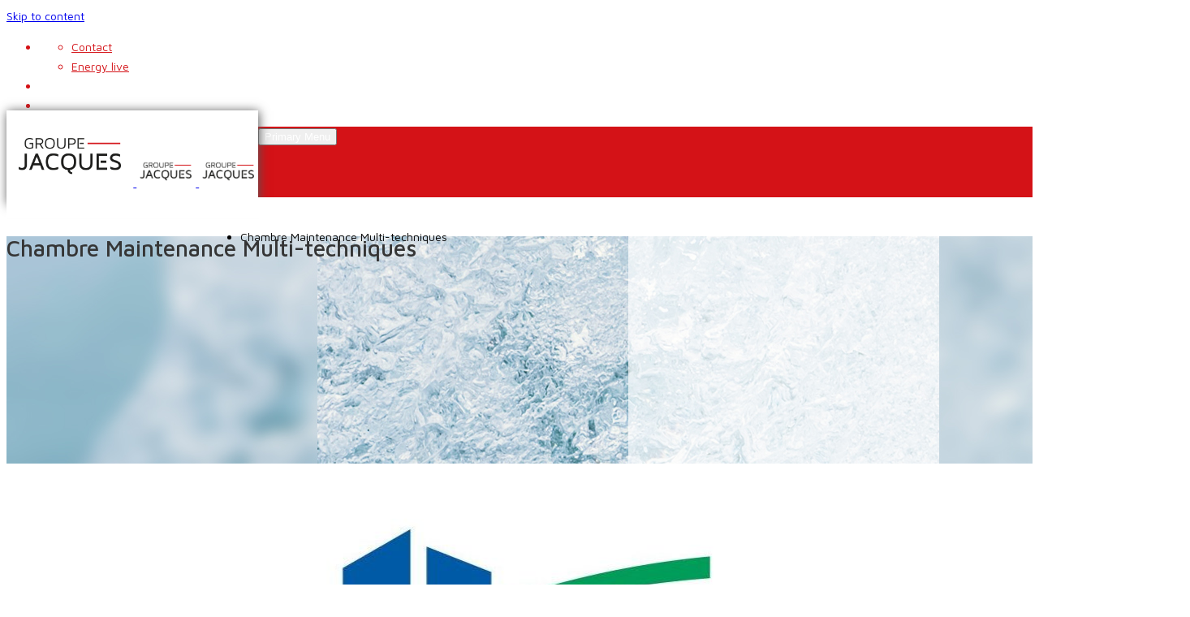

--- FILE ---
content_type: text/html; charset=UTF-8
request_url: https://www.groupe-jacques.com/2018/10/22/changement-continuite-parole-a-olivier-jacques/
body_size: 13771
content:
<!DOCTYPE html>
<html lang="fr-FR" prefix="og: http://ogp.me/ns#">
    <head>
        <meta charset="UTF-8">
        <meta name="viewport" content="width=device-width, initial-scale=1">
        <link rel="profile" href="http://gmpg.org/xfn/11">

        <!-- Google Tag Manager -->
        <script>(function (w, d, s, l, i) {
                w[l] = w[l] || [];
                w[l].push({'gtm.start':
                            new Date().getTime(), event: 'gtm.js'});
                var f = d.getElementsByTagName(s)[0],
                        j = d.createElement(s), dl = l != 'dataLayer' ? '&l=' + l : '';
                j.async = true;
                j.src =
                        'https://www.googletagmanager.com/gtm.js?id=' + i + dl;
                f.parentNode.insertBefore(j, f);
            })(window, document, 'script', 'dataLayer', 'GTM-TLSWNPB');</script>
        <!-- End Google Tag Manager -->


                <title>Chambre Maintenance Multi-techniques - Jacques</title>
                        <script>
                            /* You can add more configuration options to webfontloader by previously defining the WebFontConfig with your options */
                            if ( typeof WebFontConfig === "undefined" ) {
                                WebFontConfig = new Object();
                            }
                            WebFontConfig['google'] = {families: ['Maven+Pro:400,500,700,900']};

                            (function() {
                                var wf = document.createElement( 'script' );
                                wf.src = 'https://ajax.googleapis.com/ajax/libs/webfont/1.5.3/webfont.js';
                                wf.type = 'text/javascript';
                                wf.async = 'true';
                                var s = document.getElementsByTagName( 'script' )[0];
                                s.parentNode.insertBefore( wf, s );
                            })();
                        </script>
                        
<!-- This site is optimized with the Yoast SEO plugin v6.3.1 - https://yoast.com/wordpress/plugins/seo/ -->
<link rel="canonical" href="https://www.groupe-jacques.com/2018/10/22/changement-continuite-parole-a-olivier-jacques/" />
<meta property="og:locale" content="fr_FR" />
<meta property="og:type" content="article" />
<meta property="og:title" content="Chambre Maintenance Multi-techniques - Jacques" />
<meta property="og:description" content="LE CHANGEMENT DANS LA CONTINUITÉ : La parole à Olivier JACQUES.  Interview de notre PDG Olivier JACQUES &#8211; Le Journal des TP n°8836 &#8211; Page 59 2.5.0.0 2.5.0.0 2.5.0.0 2.5.0.0 2.5.0.0" />
<meta property="og:url" content="https://www.groupe-jacques.com/2018/10/22/changement-continuite-parole-a-olivier-jacques/" />
<meta property="og:site_name" content="Jacques" />
<meta property="article:section" content="GROUPE JACQUES" />
<meta property="article:published_time" content="2018-10-22T15:03:00+01:00" />
<meta property="article:modified_time" content="2019-02-15T12:32:55+01:00" />
<meta property="og:updated_time" content="2019-02-15T12:32:55+01:00" />
<meta property="og:image" content="https://www.groupe-jacques.com/wp-content/uploads/2018/10/BTP-RHONE-METROPOLE-e1540213705454.jpg" />
<meta property="og:image:secure_url" content="https://www.groupe-jacques.com/wp-content/uploads/2018/10/BTP-RHONE-METROPOLE-e1540213705454.jpg" />
<meta property="og:image:width" content="250" />
<meta property="og:image:height" content="250" />
<meta name="twitter:card" content="summary_large_image" />
<meta name="twitter:description" content="LE CHANGEMENT DANS LA CONTINUITÉ : La parole à Olivier JACQUES.  Interview de notre PDG Olivier JACQUES &#8211; Le Journal des TP n°8836 &#8211; Page 59 2.5.0.0 2.5.0.0 2.5.0.0 2.5.0.0 2.5.0.0" />
<meta name="twitter:title" content="Chambre Maintenance Multi-techniques - Jacques" />
<meta name="twitter:image" content="https://www.groupe-jacques.com/wp-content/uploads/2018/10/BTP-RHONE-METROPOLE-e1540213705454.jpg" />
<script type='application/ld+json'>{"@context":"http:\/\/schema.org","@type":"WebSite","@id":"#website","url":"https:\/\/www.groupe-jacques.com\/","name":"Jacques","potentialAction":{"@type":"SearchAction","target":"https:\/\/www.groupe-jacques.com\/?s={search_term_string}","query-input":"required name=search_term_string"}}</script>
<!-- / Yoast SEO plugin. -->

<link rel='dns-prefetch' href='//fonts.googleapis.com' />
<link rel='dns-prefetch' href='//s.w.org' />
<link rel="alternate" type="application/rss+xml" title="Jacques &raquo; Flux" href="https://www.groupe-jacques.com/feed/" />
<link rel="alternate" type="application/rss+xml" title="Jacques &raquo; Flux des commentaires" href="https://www.groupe-jacques.com/comments/feed/" />
		<script type="text/javascript">
			window._wpemojiSettings = {"baseUrl":"https:\/\/s.w.org\/images\/core\/emoji\/11\/72x72\/","ext":".png","svgUrl":"https:\/\/s.w.org\/images\/core\/emoji\/11\/svg\/","svgExt":".svg","source":{"concatemoji":"https:\/\/www.groupe-jacques.com\/wp-includes\/js\/wp-emoji-release.min.js?ver=4.9.28"}};
			!function(e,a,t){var n,r,o,i=a.createElement("canvas"),p=i.getContext&&i.getContext("2d");function s(e,t){var a=String.fromCharCode;p.clearRect(0,0,i.width,i.height),p.fillText(a.apply(this,e),0,0);e=i.toDataURL();return p.clearRect(0,0,i.width,i.height),p.fillText(a.apply(this,t),0,0),e===i.toDataURL()}function c(e){var t=a.createElement("script");t.src=e,t.defer=t.type="text/javascript",a.getElementsByTagName("head")[0].appendChild(t)}for(o=Array("flag","emoji"),t.supports={everything:!0,everythingExceptFlag:!0},r=0;r<o.length;r++)t.supports[o[r]]=function(e){if(!p||!p.fillText)return!1;switch(p.textBaseline="top",p.font="600 32px Arial",e){case"flag":return s([55356,56826,55356,56819],[55356,56826,8203,55356,56819])?!1:!s([55356,57332,56128,56423,56128,56418,56128,56421,56128,56430,56128,56423,56128,56447],[55356,57332,8203,56128,56423,8203,56128,56418,8203,56128,56421,8203,56128,56430,8203,56128,56423,8203,56128,56447]);case"emoji":return!s([55358,56760,9792,65039],[55358,56760,8203,9792,65039])}return!1}(o[r]),t.supports.everything=t.supports.everything&&t.supports[o[r]],"flag"!==o[r]&&(t.supports.everythingExceptFlag=t.supports.everythingExceptFlag&&t.supports[o[r]]);t.supports.everythingExceptFlag=t.supports.everythingExceptFlag&&!t.supports.flag,t.DOMReady=!1,t.readyCallback=function(){t.DOMReady=!0},t.supports.everything||(n=function(){t.readyCallback()},a.addEventListener?(a.addEventListener("DOMContentLoaded",n,!1),e.addEventListener("load",n,!1)):(e.attachEvent("onload",n),a.attachEvent("onreadystatechange",function(){"complete"===a.readyState&&t.readyCallback()})),(n=t.source||{}).concatemoji?c(n.concatemoji):n.wpemoji&&n.twemoji&&(c(n.twemoji),c(n.wpemoji)))}(window,document,window._wpemojiSettings);
		</script>
		<style type="text/css">
img.wp-smiley,
img.emoji {
	display: inline !important;
	border: none !important;
	box-shadow: none !important;
	height: 1em !important;
	width: 1em !important;
	margin: 0 .07em !important;
	vertical-align: -0.1em !important;
	background: none !important;
	padding: 0 !important;
}
</style>
<link rel='stylesheet' id='font-awesome-css'  href='https://www.groupe-jacques.com/wp-content/plugins/pgs-core/css/font-awesome.min.css?ver=4.9.28' type='text/css' media='all' />
<link rel='stylesheet' id='pgscore-front-css'  href='https://www.groupe-jacques.com/wp-content/plugins/pgs-core/css/pgscore-front.css?ver=4.9.28' type='text/css' media='all' />
<link rel='stylesheet' id='bbp-default-css'  href='https://www.groupe-jacques.com/wp-content/plugins/bbpress/templates/default/css/bbpress.css?ver=2.5.14-6684' type='text/css' media='screen' />
<link rel='stylesheet' id='contact-form-7-css'  href='https://www.groupe-jacques.com/wp-content/plugins/contact-form-7/includes/css/styles.css?ver=5.0.1' type='text/css' media='all' />
<link rel='stylesheet' id='cookie-notice-front-css'  href='https://www.groupe-jacques.com/wp-content/plugins/cookie-notice/css/front.min.css?ver=4.9.28' type='text/css' media='all' />
<link rel='stylesheet' id='rs-plugin-settings-css'  href='https://www.groupe-jacques.com/wp-content/plugins/revslider/public/assets/css/settings.css?ver=5.4.5.1' type='text/css' media='all' />
<style id='rs-plugin-settings-inline-css' type='text/css'>
#rs-demo-id {}
</style>
<link rel='stylesheet' id='megamenu-css'  href='https://www.groupe-jacques.com/wp-content/uploads/maxmegamenu/style.css?ver=65cf2f' type='text/css' media='all' />
<link rel='stylesheet' id='dashicons-css'  href='https://www.groupe-jacques.com/wp-includes/css/dashicons.min.css?ver=4.9.28' type='text/css' media='all' />
<link rel='stylesheet' id='constro-google-fonts-css'  href='https://fonts.googleapis.com/css?family=Roboto%3A100%2C100i%2C300%2C300i%2C400%2C400i%2C500%2C500i%2C700%2C700i%2C900%2C900i&#038;subset=latin%2Clatin-ext&#038;ver=1.0.0' type='text/css' media='all' />
<link rel='stylesheet' id='bootstrap-css'  href='https://www.groupe-jacques.com/wp-content/themes/constro/css/bootstrap.min.css?ver=4.9.28' type='text/css' media='all' />
<link rel='stylesheet' id='magnific-popup-css'  href='https://www.groupe-jacques.com/wp-content/themes/constro/css/magnific-popup/magnific-popup.css?ver=4.9.28' type='text/css' media='all' />
<link rel='stylesheet' id='owl-carousel-css'  href='https://www.groupe-jacques.com/wp-content/themes/constro/css/owl-carousel/owl.carousel.min.css?ver=4.9.28' type='text/css' media='all' />
<link rel='stylesheet' id='constro-style-css'  href='https://www.groupe-jacques.com/wp-content/themes/constro/css/style.css?ver=4.9.28' type='text/css' media='all' />
<style id='constro-style-inline-css' type='text/css'>
.site-header .site-branding {
    margin-top: -20px;
    padding: 0;
    display: block;
    float: left;
    position: relative;
    box-shadow: 1px 1px 12px #555;
    margin-bottom: -8px;
    background-color:#fff;
}

h1
{text-transform:uppercase;}

hr {
    margin: 10px 0;
    padding: 0px;
    border-bottom-width: 0px;
    border-bottom-color: #d41217;
    border-style: solid;
    border-top: 0px;
    height: 1px;
    background-color: #d41217;
    box-sizing: content-box;}
    
    h3
    {
        color:#808080 !important;
    }
    
    .pgscore_recent_post_item-with-thumb .post .post-image .post-date {
    bottom: -40px;
    left: 10px;
    display: none;
}

.post .post-meta {
    margin-bottom: 10px;
    display: none;
}

.post .post-details .title {
    font-weight: 700;
}

.post .post-details  {
    padding-left: 0px !important;
}

a.button {
    margin-bottom: 0;
    background: #d41217;
    border: 0;
    color: #fff;
    float: right;
}

.address-block.flat .glyph-icon
{
    background: #d41217 !important;
}

.section-title h2.title::before
{
    background: #d41217 !important;
}


.feature-box.small i::before {
    font-size: 30px !important;
    color: #fff !important;
    background-color: transparent !important;
    padding: 5px !important;
}

h4
{
    color: #d41217 !important;

}

.tp-bgimg.defaultimg {
    border-top: 1px solid #d41217;
}
.vc_custom_1514378484017:first-of-type, .vc_custom_1490274600906, .header_intro.header_intro_bg-color {
	border-top: 1px solid #d41217;
}
.vc_custom_1490274600906 {
	background-color: #fff;
    margin-top: -1px;
}
.vc_custom_heading.vc_custom_heading-text_align_center.section-title .title::before, .vc_row:hover .vc_custom_heading.vc_custom_heading-text_align_center.section-title .title::before {
    width: 240px;
    margin-left: -120px;
}
.wpb_text_column hr {
	width: 220px;
	left: 50%;
	position: absolute;
	margin-left: -110px;
}
.wpb_text_column h3 {
	margin-top: 15px;
}
.vc_custom_1514382109494 hr, .vc_custom_1514382186952 hr {
    width: 250px;
    left: 0;
    margin-left: 0;
    position: relative;
}
.vc_custom_1514382186952 hr {
	left: 62.5%;
}
.site-content.container.content-wrapper {
    padding-top: 0px;
}
#cookie-notice .button.bootstrap {
    background-color: #d41217;
    background-color: #d41217;
    background-image: -moz-linear-gradient(top,#d41217,#d41217);
    background-image: -webkit-gradient(linear,0 0,0 100%,from(#d41217),to(#d41217));
    background-image: -webkit-linear-gradient(top,#d41217,#d41217);
    background-image: -o-linear-gradient(top,#d41217,#d41217);
    background-image: linear-gradient(to bottom,#d41217,#d41217);
}
.vc_custom_1514378484017 .vc_custom_1514378989493 .col-lg-4 {
	width: 25%;
}
.footer {
    padding: 10px 0 0;
}
.footer .widget {
    padding-top: 10px;
    margin-bottom: 5px;
}
footer .widget_media_image {
	display: inline-block;
	vertical-align: top;
	margin-right: 10px;
}
footer .col-lg-8 {
	width: 80%;
}
footer .col-lg-4 {
	width: 20%;
	text-align: right;
}
.feature-box.icon-left i, .feature-box .vc_li::before, .feature-box .fa::before {
    width: 45px;
    height: 45px;
}
.feature-box.icon-left i {
    background-color: #d41217;
    text-align: center;
}
.pgscore_image_slider_wrapper .owl-dots {
	display: none;
}

.vc_row:nth-child(2) .wpb_column.vc_column_container:nth-of-type(1) .pgscore_features_text_wrapper:nth-of-type(2) .feature-box.small i::before,
.vc_row:nth-child(2) .wpb_column.vc_column_container:nth-of-type(1) .pgscore_features_text_wrapper:nth-of-type(2) .feature-box.small i, .vc_row:nth-child(2) .wpb_column.vc_column_container:nth-of-type(1) .pgscore_features_text_wrapper:nth-of-type(3) .feature-box.small i {
	background-color: #F6A000 !important;
}
.inner-intro h1 {
    color: #000;
}

.single-post .entry-meta {
    display: none;
}

/**** slider *****/
.container-slider {
	overflow: hidden;
	width: 100%;
	border-top: 1px solid #d41217;
margin-top: -1px;
}
.line {
    overflow: hidden;
}
.flip-container, .bloc {
	display: inline-block;
	width: 20%;
	margin: 0;
	padding: 0;
	height: 20%;
	vertical-align: top;
}
.bloc.flipper {
    width: 100%;
    height: 100%;
}
/* entire container, keeps perspective */
.flip-container {
	perspective: 1000px;
	transform-style: preserve-3d;
}


	/* flip the pane when hovered */
	.flip-container:hover .flipper, .flip-container.hover .flipper {
		transform: rotateY(180deg);
	}
/* flip speed goes here */
.flipper {
	transition: 0.6s;
	transform-style: preserve-3d;

	position: relative;
}

/* hide back of pane during swap */
.front, .back {
	backface-visibility: hidden;
    width: 100%;
	position: absolute;
	top: 0;
	left: 0;
}

/* front pane, placed above back */
.front {
	z-index: 2;
	/* for firefox 31 */
	transform: rotateY(0deg);
}

/* back, initially hidden pane */
.back {
	transform: rotateY(180deg);
	width: 100%;
	height: auto;
	color: #fff;
	padding: 50px 35px;
	text-align: center;
	overflow: hidden;
}

.bloc .img_2, .bloc .img_3 {
    display: none;
    opacity: 0;
}

.inner-intro .intro-section-center ul.page-breadcrumb {
	text-align: left !important;
	padding-bottom: 0;
	width: 1170px;
	margin: 0 auto;
}

@media screen and (min-width:0\0) {
    .flip-container:hover .flipper, .flip-container.hover .flipper {
		transform: none;
	}
	/*  UPDATED! flip the pane when hovered */
	.flip-container:hover .back {
		transform: rotateY(0deg);
	}
	.flip-container:hover .front {
	    transform: rotateY(180deg);
	}
}
h1, h2, h3, h4, h5, h6 {
    text-transform: none;
}
.wpb_images_carousel .vc_inner {
	text-align: center;
}
.vc_slide.vc_images_carousel.vc_build {
    margin: 0 auto;
}
.wpb_images_carousel .vc_item {
    height: 210px !important;
}
.wpb_images_carousel .vc_item .vc_inner img {
    width: 210px;
    height: 210px !important;
}
.logo-contact p {
	line-height: 24px;
	margin: 0;
}
.vc_custom_1514385054965 .wpb_wrapper > h4 > img {
	margin: 0 20px 0 0;
	overflow: hidden;
	padding-bottom: 35px;
}
.vc_custom_1514385054965 .wpb_wrapper {
    margin-bottom: 20px !important;
}
.list-article-home .post-content, .vc_custom_1514389528644 .post-content {
    display: none;
}
.list-article-home .post-details, .vc_custom_1514389528644 .post-details {
    text-align: center;
}
.list-article-home .button.small.animated.middle-fill, .vc_custom_1514389528644 .button.small.animated.middle-fill {
    float: none;
}
.single .post-image {
    text-align: center;
}
.single .post-image img {
	width: 50%;
	margin: 20px 0;
	text-align: center;
}
.single .post-details > footer {
    display: none;
}
@media screen and (-webkit-min-device-pixel-ratio:0)
  and (min-resolution:.001dpcm) {
#mega-menu-wrap-primary #mega-menu-primary[data-effect="fade_up"] li.mega-menu-item.mega-menu-megamenu > ul.mega-sub-menu, #mega-menu-wrap-primary #mega-menu-primary[data-effect="fade_up"] li.mega-menu-item.mega-menu-flyout ul.mega-sub-menu {
    margin-top: 10px !important;
}
}
.vc_custom_1514382186952 .wpb_column.vc_column_container.vc_col-sm-6:nth-of-type(1){
    width: 60%;
    margin-left: -10%;
}
.intro-title-inner h1 {
    color: #353535;
    font-family: Maven Pro,sans-serif;
    font-size: 28px;
    font-weight: 500;
}
.page-breadcrumb.breadcrumbs {
	position: absolute;
	top: 280px;
	left: 20%;
}
.inner-intro ul.page-breadcrumb li {
    color: #000;
}
.colonne-video .wpb_wrapper {
    text-align: right;
}
.colonne-video .wp-video {
    display: inline-block;
}

#mega-menu-wrap-primary .mega-menu-toggle.mega-menu-open + #mega-menu-primary {
	background: rgb(212, 18, 23) !important;
}
#mega-menu-wrap-primary .mega-menu-toggle .mega-toggle-block-1::before {
	color: #fff !important;
}

@media screen and (max-width: 1024px) {
footer .col-lg-4 {
	width: 100%;
	text-align: center;
}
.vc_custom_1514382186952 .wpb_column.vc_column_container.vc_col-sm-6:nth-of-type(1) {
    width: 100%;
    margin-left: 0;
}
}
.site-layout-boxed #page,.site-layout-framed #page,.site-layout-rounded #page {
  max-width: 1300px;
}
.site-layout-boxed .vc_row[data-vc-full-width="true"]:not([data-vc-stretch-content="true"]) {
  padding-right: 65px !important;
  padding-left: 65px !important;
}
.site-layout-boxed .vc_row[data-vc-full-width="true"] {
  margin-left: -80px !important;
  margin-right: -80px !important;
}
.header_intro_bg-image {
  background-image: url('https://www.groupe-jacques.com/wp-content/uploads/2018/03/bandeaunologobleu.jpg');
}
.inner-intro {
  height: 280px;
}
.site-header .site-branding img.logo-type-default {
  max-height: 80px;
}
.site-header .site-branding .logo-type-mobile-wrapper img.logo-type-default {
  max-height: 40px;
}
.site-header .site-branding img.logo-type-sticky {
  max-height: 40px;
}
#sticky-wrapper.is-sticky .site-header-main-wrapper, .site-header.header-type-style-2 #sticky-wrapper.is-sticky .site-header-main-wrapper, .site-header.header-type-style-2 #sticky-wrapper.is-sticky .site-header-main, .site-header.header-type-style-3 #sticky-wrapper.is-sticky .site-header-main-wrapper, .site-header.header-type-style-3 #sticky-wrapper.is-sticky .site-header-main, .header-color-default_2 #sticky-wrapper.is-sticky .site-header-main-wrapper {
  background: #d41217;
}
#sticky-wrapper.is-sticky > .site-header-main-wrapper > .site-header-main > li > a, #sticky-wrapper.is-sticky .main-navigation .nav-menu > li.menu-item-has-children:before, .site-header.header-type-style-2 #sticky-wrapper.is-sticky .nav-menu > li.menu-item-has-children::before, #sticky-wrapper.is-sticky .main-navigation .nav-menu > li > a, .site-header.header-type-style-2 #sticky-wrapper.is-sticky .search .search-btn, #sticky-wrapper.is-sticky .main-navigation li.menu-item-type-cart a.cart-contents,  #sticky-wrapper.is-sticky .site-header .search .search-btn, #sticky-wrapper.is-sticky .site-header.header-color-transparent .search .search-btn, .site-header.header-type-style-3 #sticky-wrapper.is-sticky .site-header-main-right ul li a, .site-header.header-type-style-1.header-color-default_2 #mega-menu-wrap-primary #mega-menu-primary li.menu-item-type-cart a.cart-contents, .header-color-default_2 #sticky-wrapper.is-sticky .search .search-btn, .site-header .main-navigation button, #sticky-wrapper.is-sticky #mega-menu-wrap-primary #mega-menu-primary > li.mega-menu-item > a.mega-menu-link, #sticky-wrapper.is-sticky .search .search-btn {
  color: #ffffff;
}
#sticky-wrapper.is-sticky .main-navigation .nav-menu > li.current-menu-parent > a, #sticky-wrapper.is-sticky .main-navigation .nav-menu > li.menu-item-has-children:hover:before, #sticky-wrapper.is-sticky > .site-header-main-wrapper > .site-header-main a:hover, #sticky-wrapper.is-sticky .main-navigation .nav-menu li ul.sub-menu li a:hover, #sticky-wrapper.is-sticky .main-navigation .nav-menu > li.current-menu-parent:before, #sticky-wrapper.is-sticky .main-navigation .nav-menu li.current-menu-parent ul.sub-menu li.current-menu-item a, #sticky-wrapper.is-sticky .main-navigation .nav-menu > li > a:hover, .site-header.header-type-style-2 #sticky-wrapper.is-sticky .main-navigation .nav-menu > li.current-menu-parent.menu-item-has-children::before, #sticky-wrapper.is-sticky #mega-menu-wrap-primary #mega-menu-primary > li.mega-menu-item.mega-current-menu-parent > a.mega-menu-link, #sticky-wrapper.is-sticky #mega-menu-wrap-primary #mega-menu-primary > li.mega-menu-flyout ul.mega-sub-menu li.mega-menu-item.mega-current-menu-item > a.mega-menu-link, #sticky-wrapper.is-sticky > .site-header-main-wrapper > .site-header-main a:hover, #sticky-wrapper.is-sticky .search .search-btn:hover:before, .search .search-btn:focus:before, #sticky-wrapper.is-sticky .main-navigation li.menu-item-type-cart a.cart-contents:hover,  #sticky-wrapper.is-sticky .site-header .search .search-btn:hover, .site-header.header-type-style-3 #sticky-wrapper.is-sticky #mega-menu-wrap-primary #mega-menu-primary > li.mega-menu-item.mega-current-menu-parent > a.mega-menu-link, .site-header.header-type-style-1.header-color-transparent #sticky-wrapper.is-sticky .site-header-main-wrapper #mega-menu-wrap-primary #mega-menu-primary > li.mega-menu-item.mega-current-menu-parent > a.mega-menu-link, #sticky-wrapper.is-sticky #mega-menu-wrap-primary #mega-menu-primary > li.mega-menu-item.mega-toggle-on > a.mega-menu-link, #sticky-wrapper.is-sticky #mega-menu-wrap-primary #mega-menu-primary > li.mega-menu-item > a.mega-menu-link:hover, #sticky-wrapper.is-sticky #mega-menu-wrap-primary #mega-menu-primary > li.mega-menu-item > a.mega-menu-link:focus, .site-header.header-type-style-3 #sticky-wrapper.is-sticky .site-header-main-right ul.list-inline li a:hover, .site-header.header-type-style-1.header-color-default_2 #sticky-wrapper.is-sticky #mega-menu-wrap-primary #mega-menu-primary > li.mega-menu-item.mega-current-menu-parent > a.mega-menu-link, .site-header.header-type-style-1.header-color-default_2 #sticky-wrapper.is-sticky #mega-menu-wrap-primary #mega-menu-primary > li.mega-menu-item.mega-toggle-on > a.mega-menu-link, .site-header.header-type-style-1.header-color-default_2 #mega-menu-wrap-primary #mega-menu-primary li.menu-item-type-cart a.cart-contents:hover, .header-color-default_2 #sticky-wrapper.is-sticky .search .search-btn:hover, #sticky-wrapper.is-sticky #mega-menu-wrap-primary #mega-menu-primary > li.mega-menu-flyout ul.mega-sub-menu li.mega-menu-item a.mega-menu-link:hover, #sticky-wrapper.is-sticky #mega-menu-wrap-primary #mega-menu-primary > li.mega-menu-flyout ul.mega-sub-menu li.mega-menu-item a.mega-menu-link:focus, #sticky-wrapper.is-sticky #mega-menu-wrap-primary #mega-menu-primary > li.mega-menu-megamenu > ul.mega-sub-menu > li.mega-menu-item > a.mega-menu-link:hover, #sticky-wrapper.is-sticky #mega-menu-wrap-primary #mega-menu-primary > li.mega-menu-megamenu > ul.mega-sub-menu > li.mega-menu-item > a.mega-menu-link:focus, #sticky-wrapper.is-sticky .site-header-main-wrapper #mega-menu-wrap-primary ul.mega-sub-menu li a:hover, #sticky-wrapper.is-sticky .main-navigation .nav-menu > li.current-menu-item a, #sticky-wrapper.is-sticky .site-header-main-right .menu-primary-menu-container #primary-menu > li.menu-item:hover > a {
  color: #ffffff;
}
header#masthead .topbar {
  background-color: #ffffff;
}
header#masthead .topbar li, header#masthead .topbar li a {
  color: #d41217;
}
header#masthead .topbar-left li i, header#masthead .topbar-right li i {
  color: #f6a000;
}
.site-header.header-type-style-1 .site-header-main-wrapper, .site-header.header-type-style-1.header-color-transparent .site-header-main-wrapper .site-header.header-type-style-2 .site-header-main, .site-header.header-type-style-3 .site-header-main, .site-header.header-type-style-2 .site-header-main {
  background-color: #d41217;
}
.site-header .main-navigation .nav-menu > li > a, .site-header .search .search-btn, .site-header.header-color-default_2 .main-navigation .nav-menu > li > a, .site-header.header-color-default_2 .search .search-btn, .site-header.header-type-style-3 .main-navigation .nav-menu li.current-menu-parent a, .site-header.header-type-style-3 .site-header-main-right ul li a, .site-header.header-type-style-3 .site-header-main-right ul.list-inline li, .site-header.header-color-transparent .main-navigation .nav-menu > li > a, .site-header.header-color-transparent .search .search-btn, .site-header .main-navigation .nav-menu > li.menu-item-has-children:before, .menu-item-type-woocommerce-cart a, .site-header.header-type-style-1.header-color-default_2 .search .search-btn, .site-header.header-type-style-1.header-color-default_2 #mega-menu-wrap-primary #mega-menu-primary li.menu-item-type-cart a.cart-contents, #mega-menu-wrap-primary #mega-menu-primary > li.mega-menu-item > a.mega-menu-link {
  color: #ffffff;
}
.site-header .main-navigation .nav-menu li.current-menu-parent a, .site-header .main-navigation .nav-menu > li > a:hover, .search .search-btn:hover:before, .search .search-btn:focus:before, .site-header.header-color-default_2 .main-navigation .nav-menu li.current-menu-parent a, .site-header.header-color-default_2 .main-navigation .nav-menu > li > a:hover, .site-header.header-type-style-3 .main-navigation .nav-menu > li > a:hover, .site-header.header-type-style-3 .main-navigation .nav-menu li.current-menu-parent a, .site-header.header-type-style-3 .site-header-main-right ul li a:hover, .site-header.header-color-transparent .main-navigation .nav-menu li.current-menu-parent a, .site-header.header-color-transparent .main-navigation .nav-menu > li > a:hover, .site-header .main-navigation .nav-menu > li.menu-item-has-children:hover:before, .site-header .main-navigation .nav-menu li.current-menu-parent ul.sub-menu li a:hover, .site-header .sub-menu > li:hover > a, .site-header .main-navigation .nav-menu > li.current-menu-parent.menu-item-has-children::before, .site-header .main-navigation .nav-menu li ul.sub-menu li a:hover, .site-header .main-navigation .nav-menu li.current-menu-parent ul.sub-menu li.current-menu-item a, .site-header.header-color-default_2 .main-navigation .nav-menu li.current-menu-parent ul.sub-menu li a:hover, .site-header.header-type-style-3 .main-navigation .nav-menu li.current-menu-parent ul.sub-menu li a:hover, .menu-item-type-woocommerce-cart a:hover, #mega-menu-wrap-primary #mega-menu-primary > li.mega-menu-flyout ul.mega-sub-menu li.mega-menu-item.mega-current-menu-item > a.mega-menu-link, #mega-menu-wrap-primary #mega-menu-primary > li.mega-menu-item.mega-current-menu-parent > a.mega-menu-link, .main-navigation .nav-menu li ul.sub-menu li a:hover, .site-header.header-type-style-1.header-color-transparent #mega-menu-wrap-primary #mega-menu-primary > li.mega-menu-item.mega-current-menu-parent > a.mega-menu-link, .site-header .main-navigation .nav-menu li.current-menu-parent ul.sub-menu li.menu-item a:hover, .site-header.header-color-transparent .main-navigation .nav-menu li.current-menu-parent ul.sub-menu li.current-menu-item a, .site-header.header-type-style-1.header-color-default_2 #mega-menu-wrap-primary #mega-menu-primary li.menu-item-type-cart a.cart-contents:hover, .site-header.header-color-default_2 #mega-menu-wrap-primary #mega-menu-primary > li.mega-menu-item.mega-current-menu-parent > a.mega-menu-link, .site-header.header-color-default_2 .main-navigation .nav-menu li ul.sub-menu li a:hover, .site-header.header-type-style-3 #mega-menu-wrap-primary #mega-menu-primary > li.mega-menu-item.mega-current-menu-parent > a.mega-menu-link, .site-header.header-type-style-3 .search .search-btn:hover:before, .site-header.header-type-style-3 .search .search-btn:focus:before, .site-header.header-type-style-3 .site-header-main-right ul.list-inline li a:hover, .site-header.header-type-style-3 .main-navigation .nav-menu li ul.sub-menu li a:hover, #mega-menu-wrap-primary #mega-menu-primary > li.mega-menu-item.mega-toggle-on > a.mega-menu-link, #mega-menu-wrap-primary #mega-menu-primary > li.mega-menu-item > a.mega-menu-link:hover, #mega-menu-wrap-primary #mega-menu-primary > li.mega-menu-item > a.mega-menu-link:focus, #mega-menu-wrap-primary #mega-menu-primary > li.mega-menu-flyout ul.mega-sub-menu li.mega-menu-item a.mega-menu-link:hover, #mega-menu-wrap-primary #mega-menu-primary > li.mega-menu-flyout ul.mega-sub-menu li.mega-menu-item a.mega-menu-link:focus, .main-navigation #mega-menu-wrap-primary ul ul li a:hover, .site-header.header-type-style-3 #mega-menu-wrap-primary #mega-menu-primary > li.mega-menu-item > a.mega-menu-link:hover, .site-header.header-type-style-3 #mega-menu-wrap-primary #mega-menu-primary > li.mega-menu-item.mega-toggle-on > a.mega-menu-link, #mega-menu-wrap-primary #mega-menu-primary > li.mega-menu-megamenu > ul.mega-sub-menu > li.mega-menu-item > a.mega-menu-link:hover, #mega-menu-wrap-primary #mega-menu-primary > li.mega-menu-megamenu > ul.mega-sub-menu > li.mega-menu-item > a.mega-menu-link:focus, .site-header .main-navigation .nav-menu > li.current-menu-item a, .site-header.header-color-default_2 .main-navigation .nav-menu > li.current-menu-item > a, .site-header.header-color-transparent .main-navigation .nav-menu > li.current-menu-item > a, .site-header .site-header-main-right .menu-primary-menu-container #primary-menu > li.menu-item:hover > a  {
  color: #ffffff;
}
.site-footer.footer {
  background: #d41217;
}
.site-footer.footer .widget-title.footer-title.title {
  color: #ffffff;
}
.footer-widget ul li a:hover, .footer .widget_mc4wp_form_widget .mc4wp-form input[type="email"]:focus, .footer .widget_mc4wp_form_widget .mc4wp-form input[type="email"]:active, .footer .widget_mc4wp_form_widget .mc4wp-form input[type="email"]:visited, .footer .widget_text, .footer-address li span.footer-address li span, .footer-address li span, .site-footer.footer, .footer .widget_tag_cloud a, .footer h2, .footer input[type="submit"], .footer label, .footer .widget_calendar #wp-calendar th, .footer .woocommerce-Price-amount, .footer .bbp-login-form label, .footer .bbp-submit-wrapper button.button, .footer .widget ul li a, .footer .bbp-logged-in a, .footer .widget_recent_entries .recent-post-info span, .footer .widget_recent_entries .recent-post-info i, .footer .widget_recent_entries .recent-post-info a {
  color: #ffffff;
}
.footer .widget.widget_nav_menu ul li::after, .footer-address li i, .footer .widget_calendar #wp-calendar td#today, .footer .widget_archive ul li:before, .footer .widget_categories ul li:before, footer .widget_pages ul li:before, .footer .widget_tag_cloud a:hover, .footer select, .footer .search-form .search-submit, .footer .widget ul li a:hover, .footer .widget_recent_entries .recent-post-info a:hover {
  color: #fab702;
}
.site-info.footer-widget {
  background: rgba(244,244,244,1);
}
.site-info.footer-widget, .footer-widget ul li a, .footer-widget a:hover {
  color: #727272;
}
.footer-widget a, .footer-widget ul li a:hover {
  color: #fab702;
}
body,html {
  font-family: Maven Pro,sans-serif;
  font-weight: 400;
  letter-spacing: 0px;
  line-height: 24px;
  font-size: 14px;
}
h1 {
  font-family: Maven Pro,sans-serif;
  font-weight: 500;
  letter-spacing: 0px;
  line-height: 30px;
  font-size: 28px;
}
h2,h2.title2,h2.title2 label {
  font-family: Maven Pro,sans-serif;
  font-weight: 500;
  letter-spacing: 0px;
  line-height: 34px;
  font-size: 34px;
}
h3,
.woocommerce div.product .product_title,
.entry-content .woocommerce h2, 
.entry-content .woocommerce h3,
.woocommerce .cart-collaterals .cart_totals h2,
.woocommerce-Tabs-panel h2, 
.related.products h2,
.woocommerce .upsells h2 {
  font-family: Maven Pro,sans-serif;
  font-weight: 500;
  letter-spacing: 0px;
  line-height: 36px;
  font-size: 19px;
}
h4,
h4 label,
.feature-box.text .title,
.overlay-content h3, 
.overlay-content h3 a,
.address-block .title,
.single-portfolio  .feature-box.small .title,
.about .about-details h5,
.entry-title a,
.post-details .entry-title {
  font-family: Maven Pro,sans-serif;
  font-weight: 500;
  letter-spacing: 0px;
  line-height: 32px;
  font-size: 22px;
}
h5,
.team.left_pos .team-description .title,
.gform_wrapper .gsection .gfield_label, 
.gform_wrapper h2.gsection_title, 
.gform_wrapper h3.gform_title,
#bbpress-forums #bbp-user-wrapper h2.entry-title {
  font-family: Maven Pro,sans-serif;
  font-weight: 500;
  letter-spacing: 0px;
  line-height: 30px;
  font-size: 18px;
}
h6,
.feature-box.ex-small .title,
.team .team-description h4,
.vc_tta-accordion .vc_tta-panel-title,
.columns-4 .entry-title a, .columns-4 .overlay-content h3 a,
.woocommerce ul.products li.product .woocommerce-loop-category__title, 
.woocommerce ul.products li.product .woocommerce-loop-product__title, 
.woocommerce ul.products li.product h3,
.post.post-2 .post-details .title  {
  font-family: Maven Pro,sans-serif;
  font-weight: 500;
  letter-spacing: 0px;
  line-height: 24px;
  font-size: 16px;
}

</style>
<link rel='stylesheet' id='constro-responsive-css'  href='https://www.groupe-jacques.com/wp-content/themes/constro/css/responsive.css?ver=4.9.28' type='text/css' media='all' />
<link rel='stylesheet' id='pgsicon-construction-css'  href='http://www.groupe-jacques.com/wp-content/themes/constro/includes/icons/construction/construction.css?ver=4.9.28' type='text/css' media='all' />
<link rel='stylesheet' id='pgsicon-vehicals-css'  href='http://www.groupe-jacques.com/wp-content/themes/constro/includes/icons/vehicals/vehicals.css?ver=4.9.28' type='text/css' media='all' />
<link rel='stylesheet' id='constro-color-customize-css'  href='https://www.groupe-jacques.com/wp-content/themes/constro/css/color_customize.css?ver=4.9.28' type='text/css' media='all' />
<script type='text/javascript' src='https://www.groupe-jacques.com/wp-includes/js/jquery/jquery.js?ver=1.12.4'></script>
<script type='text/javascript' src='https://www.groupe-jacques.com/wp-includes/js/jquery/jquery-migrate.min.js?ver=1.4.1'></script>
<script type='text/javascript'>
/* <![CDATA[ */
var cnArgs = {"ajaxurl":"https:\/\/www.groupe-jacques.com\/wp-admin\/admin-ajax.php","hideEffect":"fade","onScroll":"","onScrollOffset":"100","cookieName":"cookie_notice_accepted","cookieValue":"TRUE","cookieTime":"2592000","cookiePath":"\/","cookieDomain":"","redirection":"","cache":""};
/* ]]> */
</script>
<script type='text/javascript' src='https://www.groupe-jacques.com/wp-content/plugins/cookie-notice/js/front.min.js?ver=1.2.41'></script>
<script type='text/javascript' src='https://www.groupe-jacques.com/wp-content/plugins/revslider/public/assets/js/jquery.themepunch.tools.min.js?ver=5.4.5.1'></script>
<script type='text/javascript' src='https://www.groupe-jacques.com/wp-content/plugins/revslider/public/assets/js/jquery.themepunch.revolution.min.js?ver=5.4.5.1'></script>
<script type='text/javascript'>
var mejsL10n = {"language":"fr","strings":{"mejs.install-flash":"Vous utilisez un navigateur qui n\u2019a pas le lecteur Flash activ\u00e9 ou install\u00e9. Veuillez activer votre extension Flash ou t\u00e9l\u00e9charger la derni\u00e8re version \u00e0 partir de cette adresse\u00a0: https:\/\/get.adobe.com\/flashplayer\/","mejs.fullscreen-off":"Quitter le plein \u00e9cran","mejs.fullscreen-on":"Passer en plein \u00e9cran","mejs.download-video":"T\u00e9l\u00e9charger la vid\u00e9o","mejs.fullscreen":"Plein \u00e9cran","mejs.time-jump-forward":["Saut en avant d\u20191 seconde","Avancer de %1 secondes"],"mejs.loop":"Lire en boucle","mejs.play":"Lecture","mejs.pause":"Pause","mejs.close":"Fermer","mejs.time-slider":"Curseur de temps","mejs.time-help-text":"Utilisez les fl\u00e8ches droite\/gauche pour avancer d\u2019une seconde, haut\/bas pour avancer de dix secondes.","mejs.time-skip-back":["Revenir une seconde en arri\u00e8re","Saut en arri\u00e8re de %1 seconde(s)"],"mejs.captions-subtitles":"L\u00e9gendes\/Sous-titres","mejs.captions-chapters":"Chapitres","mejs.none":"Aucun","mejs.mute-toggle":"Couper le son","mejs.volume-help-text":"Utilisez les fl\u00e8ches haut\/bas pour augmenter ou diminuer le volume.","mejs.unmute":"R\u00e9activer le son","mejs.mute":"Muet","mejs.volume-slider":"Curseur de volume","mejs.video-player":"Lecteur vid\u00e9o","mejs.audio-player":"Lecteur audio","mejs.ad-skip":"Passer la publicit\u00e9","mejs.ad-skip-info":["Passer dans %1 seconde","Passer dans %1 secondes"],"mejs.source-chooser":"S\u00e9lecteur de source","mejs.stop":"Arr\u00eater","mejs.speed-rate":"Taux de vitesse","mejs.live-broadcast":"\u00c9mission en direct","mejs.afrikaans":"Afrikaans","mejs.albanian":"Albanais","mejs.arabic":"Arabe","mejs.belarusian":"Bi\u00e9lorusse","mejs.bulgarian":"Bulgare","mejs.catalan":"Catalan","mejs.chinese":"Chinois","mejs.chinese-simplified":"Chinois (simplifi\u00e9)","mejs.chinese-traditional":"Chinois (traditionnel)","mejs.croatian":"Croate","mejs.czech":"Tch\u00e8que","mejs.danish":"Danois","mejs.dutch":"N\u00e9erlandais","mejs.english":"Anglais","mejs.estonian":"Estonien","mejs.filipino":"Filipino","mejs.finnish":"Terminer","mejs.french":"Fran\u00e7ais","mejs.galician":"Galicien","mejs.german":"Allemand","mejs.greek":"Grec","mejs.haitian-creole":"Cr\u00e9ole ha\u00eftien","mejs.hebrew":"H\u00e9breu","mejs.hindi":"Hindi","mejs.hungarian":"Hongrois","mejs.icelandic":"Islandais","mejs.indonesian":"Indon\u00e9sien","mejs.irish":"Irlandais","mejs.italian":"Italien","mejs.japanese":"Japonais","mejs.korean":"Cor\u00e9en","mejs.latvian":"Letton","mejs.lithuanian":"Lituanien","mejs.macedonian":"Mac\u00e9donien","mejs.malay":"Malais","mejs.maltese":"Maltais","mejs.norwegian":"Norv\u00e9gien","mejs.persian":"Perse","mejs.polish":"Polonais","mejs.portuguese":"Portugais","mejs.romanian":"Roumain","mejs.russian":"Russe","mejs.serbian":"Serbe","mejs.slovak":"Slovaque","mejs.slovenian":"Slov\u00e9nien","mejs.spanish":"Espagnol","mejs.swahili":"Swahili","mejs.swedish":"Su\u00e9dois","mejs.tagalog":"Tagalog","mejs.thai":"Thai","mejs.turkish":"Turc","mejs.ukrainian":"Ukrainien","mejs.vietnamese":"Vietnamien","mejs.welsh":"Ga\u00e9lique","mejs.yiddish":"Yiddish"}};
</script>
<script type='text/javascript' src='https://www.groupe-jacques.com/wp-includes/js/mediaelement/mediaelement-and-player.min.js?ver=4.2.6-78496d1'></script>
<script type='text/javascript' src='https://www.groupe-jacques.com/wp-includes/js/mediaelement/mediaelement-migrate.min.js?ver=4.9.28'></script>
<script type='text/javascript'>
/* <![CDATA[ */
var _wpmejsSettings = {"pluginPath":"\/wp-includes\/js\/mediaelement\/","classPrefix":"mejs-","stretching":"responsive"};
/* ]]> */
</script>
<script type='text/javascript' src='https://www.groupe-jacques.com/wp-content/plugins/pgs-core/js/pgscore-front.js?ver=4.9.28'></script>
<link rel='https://api.w.org/' href='https://www.groupe-jacques.com/wp-json/' />
<link rel="EditURI" type="application/rsd+xml" title="RSD" href="https://www.groupe-jacques.com/xmlrpc.php?rsd" />
<link rel="wlwmanifest" type="application/wlwmanifest+xml" href="https://www.groupe-jacques.com/wp-includes/wlwmanifest.xml" /> 
<meta name="generator" content="WordPress 4.9.28" />
<link rel='shortlink' href='https://www.groupe-jacques.com/?p=1785' />
<link rel="alternate" type="application/json+oembed" href="https://www.groupe-jacques.com/wp-json/oembed/1.0/embed?url=https%3A%2F%2Fwww.groupe-jacques.com%2F2018%2F10%2F22%2Fchangement-continuite-parole-a-olivier-jacques%2F" />
<link rel="alternate" type="text/xml+oembed" href="https://www.groupe-jacques.com/wp-json/oembed/1.0/embed?url=https%3A%2F%2Fwww.groupe-jacques.com%2F2018%2F10%2F22%2Fchangement-continuite-parole-a-olivier-jacques%2F&#038;format=xml" />
<!-- All in one Favicon 4.5 --><link rel="icon" href="http://www.groupe-jacques.com/wp-content/uploads/2018/02/fav_Plan-de-travail-1-1.png" type="image/png"/>
<link rel="shortcut icon" href="http://www.groupe-jacques.com/wp-content/uploads/2018/02/fav_Plan-de-travail-1.png" />
<meta name="generator" content="Powered by Visual Composer - drag and drop page builder for WordPress."/>
<!--[if lte IE 9]><link rel="stylesheet" type="text/css" href="https://www.groupe-jacques.com/wp-content/plugins/js_composer/assets/css/vc_lte_ie9.min.css" media="screen"><![endif]--><meta name="generator" content="Powered by Slider Revolution 5.4.5.1 - responsive, Mobile-Friendly Slider Plugin for WordPress with comfortable drag and drop interface." />
<script type="text/javascript">function setREVStartSize(e){
				try{ var i=jQuery(window).width(),t=9999,r=0,n=0,l=0,f=0,s=0,h=0;					
					if(e.responsiveLevels&&(jQuery.each(e.responsiveLevels,function(e,f){f>i&&(t=r=f,l=e),i>f&&f>r&&(r=f,n=e)}),t>r&&(l=n)),f=e.gridheight[l]||e.gridheight[0]||e.gridheight,s=e.gridwidth[l]||e.gridwidth[0]||e.gridwidth,h=i/s,h=h>1?1:h,f=Math.round(h*f),"fullscreen"==e.sliderLayout){var u=(e.c.width(),jQuery(window).height());if(void 0!=e.fullScreenOffsetContainer){var c=e.fullScreenOffsetContainer.split(",");if (c) jQuery.each(c,function(e,i){u=jQuery(i).length>0?u-jQuery(i).outerHeight(!0):u}),e.fullScreenOffset.split("%").length>1&&void 0!=e.fullScreenOffset&&e.fullScreenOffset.length>0?u-=jQuery(window).height()*parseInt(e.fullScreenOffset,0)/100:void 0!=e.fullScreenOffset&&e.fullScreenOffset.length>0&&(u-=parseInt(e.fullScreenOffset,0))}f=u}else void 0!=e.minHeight&&f<e.minHeight&&(f=e.minHeight);e.c.closest(".rev_slider_wrapper").css({height:f})					
				}catch(d){console.log("Failure at Presize of Slider:"+d)}
			};</script>
<noscript><style type="text/css"> .wpb_animate_when_almost_visible { opacity: 1; }</style></noscript><style type="text/css">/** Mega Menu CSS: fs **/</style>
    </head>

        <body class="post-template-default single single-post postid-1785 single-format-standard mega-menu-primary group-blog site-layout-fullwidth wpb-js-composer js-comp-ver-5.2.1 vc_responsive">
        <!-- Google Tag Manager (noscript) -->
        <noscript><iframe src="https://www.googletagmanager.com/ns.html?id=GTM-TLSWNPB"
                          height="0" width="0" style="display:none;visibility:hidden"></iframe></noscript>
        <!-- End Google Tag Manager (noscript) -->

        
        <!--preloader-->
                <!--header -->

        <div id="page" class="site">
            <a class="skip-link screen-reader-text" href="#content">Skip to content</a>

            <!-- header -->
            <header id="masthead" class="site-header header-type-style-1 header-color-custom" role="banner" data-sticky_header="false" data-sticky_header_mobile="false">
	<div class="topbar">
	<div class="container">
		<div class="row">
			<div class="col-lg-6 col-md-6">
							</div>
			<div class="col-lg-6 col-md-6">
									<div class="topbar-right text-right">
						<ul class="list-inline">
							<li class="topbar_item topbar_item_type-topbar_menu">	<div class="menu-top-menu-container">
		<div class="menu-usefull-links-container"><ul id="top-menu" class="top-menu list-inline"><li id="menu-item-1295" class="menu-item menu-item-type-post_type menu-item-object-page menu-item-1295"><a href="https://www.groupe-jacques.com/contact/">Contact</a></li>
<li id="menu-item-1296" class="menu-item menu-item-type-custom menu-item-object-custom menu-item-1296"><a href="http://portail.groupe-jacques.com/">Energy live</a></li>
</ul></div>	</div>
	</li><li class="topbar_item topbar_item_type-social_profiles"><a href="#" target="_blank"><i class="fa fa-linkedin"></i></a></li><li class="topbar_item topbar_item_type-social_profiles"><a href="#" target="_blank"><i class="fa fa-youtube-play"></i></a></li>						</ul>
					</div>
								</div>
		</div>
	</div>
</div><div class="site-header-main-wrapper">
	<div class="site-header-main">
		<div class="container">
			<div class="row">
				<div class="col-md-12">
					<div class="site-header-main-left">
						<div class="site-branding">
		<p class="site-title">
		<a href="https://www.groupe-jacques.com/" rel="home">
			<span class="logo-type-default-wrapper">
									<img class="logo-type-default" src="https://www.groupe-jacques.com/wp-content/uploads/2017/12/logo-jacques2.png"  alt="Jacques" id="logo_img"/>
								</span>
			<span class="logo-type-mobile-wrapper">
									<img class="logo-type-default" src="https://www.groupe-jacques.com/wp-content/uploads/2017/12/logo-jacques.png"  alt="Jacques" id="mobile_logo_img"/>
								</span>			
			<span class="logo-type-sticky-wrapper">
									<img class="logo-type-sticky" src="https://www.groupe-jacques.com/wp-content/uploads/2017/12/logo-jacques.png" title="Jacques" alt="Jacques" id="sticky_logo_img"/>
								</span>
		</a>
	</p>
	</div><!-- .site-branding -->					</div>
					<div class="site-header-main-right">
						<div class="site-header-main-right-mobile">
			<div class="mobile-cart-wrapper">
					</div>
		</div>
<nav id="site-navigation" class="main-navigation" role="navigation">
	<button class="menu-toggle" aria-controls="primary-menu" aria-expanded="false">Primary Menu</button>
	<div id="mega-menu-wrap-primary" class="mega-menu-wrap"><div class="mega-menu-toggle" tabindex="0"><div class="mega-toggle-blocks-left"><div class='mega-toggle-block mega-menu-toggle-block mega-toggle-block-1' id='mega-toggle-block-1'><span class='mega-toggle-label'><span class='mega-toggle-label-closed'></span><span class='mega-toggle-label-open'></span></span></div></div><div class="mega-toggle-blocks-center"></div><div class="mega-toggle-blocks-right"></div></div><ul id="mega-menu-primary" class="mega-menu mega-menu-horizontal mega-no-js" data-event="hover_intent" data-effect="fade_up" data-effect-speed="200" data-effect-mobile="disabled" data-effect-speed-mobile="200" data-second-click="close" data-document-click="collapse" data-vertical-behaviour="standard" data-breakpoint="992" data-unbind="true"><li class='mega-menu-item mega-menu-item-type-post_type mega-menu-item-object-page mega-align-bottom-left mega-menu-flyout mega-menu-item-1266' id='mega-menu-item-1266'><a class="mega-menu-link" href="https://www.groupe-jacques.com/un-groupe-une-histoire/" tabindex="0">Un Groupe, une histoire</a></li><li class='mega-menu-item mega-menu-item-type-custom mega-menu-item-object-custom mega-menu-item-has-children mega-align-bottom-left mega-menu-flyout mega-menu-item-1279' id='mega-menu-item-1279'><a class="mega-menu-link" href="#" aria-haspopup="true" tabindex="0">Des entreprises expertes</a>
<ul class="mega-sub-menu">
<li class='mega-menu-item mega-menu-item-type-post_type mega-menu-item-object-page mega-menu-item-1290' id='mega-menu-item-1290'><a class="mega-menu-link" href="https://www.groupe-jacques.com/someci/">Someci</a></li><li class='mega-menu-item mega-menu-item-type-post_type mega-menu-item-object-page mega-menu-item-1289' id='mega-menu-item-1289'><a class="mega-menu-link" href="https://www.groupe-jacques.com/someci-ida/">Someci IDA</a></li><li class='mega-menu-item mega-menu-item-type-post_type mega-menu-item-object-page mega-menu-item-1265' id='mega-menu-item-1265'><a class="mega-menu-link" href="https://www.groupe-jacques.com/pegaze/">Pegaze</a></li></ul>
</li><li class='mega-menu-item mega-menu-item-type-post_type mega-menu-item-object-page mega-align-bottom-left mega-menu-flyout mega-menu-item-1294' id='mega-menu-item-1294'><a class="mega-menu-link" href="https://www.groupe-jacques.com/medias-et-news/" tabindex="0">Médias et News</a></li><li class='mega-menu-item mega-menu-item-type-post_type mega-menu-item-object-page mega-align-bottom-left mega-menu-flyout mega-menu-item-1267' id='mega-menu-item-1267'><a class="mega-menu-link" href="https://www.groupe-jacques.com/contact/" tabindex="0">Contact</a></li></ul></div></nav><!-- #site-navigation -->					</div>
				</div>
			</div>
		</div>
	</div>
</div></header><!-- #masthead -->

            <section class="inner-intro header_intro header_intro_bg-image header_intro_opacity header_intro_opacity-none" >	
	
		<div class="container-fluid">
		<div class="row intro-title intro-section-center">
						
			<div class="intro-title-inner">
	<h1>Chambre Maintenance Multi-techniques</h1>
</div>	<ul class="page-breadcrumb breadcrumbs " typeof="BreadcrumbList" vocab="http://schema.org/">
		<!-- Breadcrumb NavXT 6.0.4 -->
<li class="post post-post current-item"><span property="itemListElement" typeof="ListItem"><span property="name">Chambre Maintenance Multi-techniques</span><meta property="position" content="1"></span></li>
	</ul>
				
		</div>
	</div>
</section>
            <div id="content" class="site-content container  content-wrapper">
                <div class="row">
	<div id="primary" class="content-area col-sm-12">
		<main id="main" class="site-main" role="main">

		<article id="post-1785" class="classic-item post-1785 post type-post status-publish format-standard has-post-thumbnail hentry category-groupe-jacques">

			<div class="post-image clearfix">
			<img width="512" height="500" src="https://www.groupe-jacques.com/wp-content/uploads/2018/10/BTP-RHONE-METROPOLE-512x500.jpg" class="attachment-constro-blog-classic-thumbnails size-constro-blog-classic-thumbnails wp-post-image" alt="" srcset="https://www.groupe-jacques.com/wp-content/uploads/2018/10/BTP-RHONE-METROPOLE-512x500.jpg 512w, https://www.groupe-jacques.com/wp-content/uploads/2018/10/BTP-RHONE-METROPOLE-50x50.jpg 50w" sizes="(max-width: 512px) 100vw, 512px" />		</div>
				<div class="post-details">
				
					<div class="entry-meta">
				<span class="entry-meta-author author vcard"><a class="url fn n" href="https://www.groupe-jacques.com/author/groupejacques/" title="View all posts by Matthieu BONIN" rel="author"><i class="fa fa-user"></i> Matthieu BONIN</a></span>	<span class="entry-meta-categories"><i class="fa fa-folder-open"></i>&nbsp;<a href="https://www.groupe-jacques.com/category/groupe-jacques/" rel="category tag">GROUPE JACQUES</a></span>
	<span class='entry-meta-comments'><span>Commentaires fermés<span class="screen-reader-text"> sur Chambre Maintenance Multi-techniques</span></span></span>			</div><!-- .entry-meta -->
				
		<div class="entry-content">
			<p style="text-align: center;">LE CHANGEMENT DANS LA CONTINUITÉ : La parole à Olivier JACQUES.</p>
<p style="text-align: center;"> Interview de notre PDG Olivier JACQUES &#8211; Le Journal des TP n°8836 &#8211; Page 59</p>
<p><img class="aligncenter wp-image-1786 size-full" src="https://www.groupe-jacques.com/wp-content/uploads/2018/10/Article-JTP.png" alt="" width="644" height="547" srcset="https://www.groupe-jacques.com/wp-content/uploads/2018/10/Article-JTP.png 644w, https://www.groupe-jacques.com/wp-content/uploads/2018/10/Article-JTP-300x255.png 300w, https://www.groupe-jacques.com/wp-content/uploads/2018/10/Article-JTP-50x42.png 50w" sizes="(max-width: 644px) 100vw, 644px" /></p>
<div id="sconnect-is-installed" style="display: none;">2.5.0.0</div>
<div id="sconnect-is-installed" style="display: none;">2.5.0.0</div>
<div id="sconnect-is-installed" style="display: none;">2.5.0.0</div>
<div id="sconnect-is-installed" style="display: none;">2.5.0.0</div>
<div id="sconnect-is-installed" style="display: none;">2.5.0.0</div>
		</div><!-- .entry-content -->
		
				
				<footer class="entry-footer">
			<span class="cat-links">Posted in <a href="https://www.groupe-jacques.com/category/groupe-jacques/" rel="category tag">GROUPE JACQUES</a></span>		</footer><!-- .entry-footer -->
			</div>	
</article><!-- #post-## -->

		</main><!-- #main -->
	</div><!-- #primary -->

		</div><!--#content .row-->
	</div><!-- #content -->

	<footer id="colophon" class="site-footer footer dark-bg page-section-pt " role="contentinfo">
		<div class="container">
			<div class="row">
									  <div class="col-lg-8 col-md-8 col-sm-8">
							<div id="text-3" class="widget widget_text">			<div class="textwidget"><p>Création du site internet : <a href="http://popcorner.fr/">POPCORNER</a> &#8211; Tous droits réservés au Groupe Jacques &#8211; <a href="http://www.groupe-jacques.com/mentions-legales/">Mentions légales</a> &#8211; <a href="http://www.groupe-jacques.com/cookies/">Cookies</a> &#8211; <a href="http://www.groupe-jacques.com/plan-du-site/">Plan du site</a></p>
</div>
		</div>					  </div>
										  <div class="col-lg-4 col-md-4 col-sm-4">
							<div id="media_image-2" class="widget widget_media_image"><a href="http://portail.groupe-jacques.com/"><img width="12" height="16" src="https://www.groupe-jacques.com/wp-content/uploads/2017/12/energy-live.png" class="image wp-image-1159  attachment-full size-full" alt="" style="max-width: 100%; height: auto;" /></a></div><div id="media_image-6" class="widget widget_media_image"><a href="https://www.youtube.com/channel/UCFV9kUXCAvlaYKp2VI9TLtQ"><img width="15" height="16" src="https://www.groupe-jacques.com/wp-content/uploads/2017/12/youtube.png" class="image wp-image-1158  attachment-full size-full" alt="" style="max-width: 100%; height: auto;" /></a></div><div id="media_image-5" class="widget widget_media_image"><a href="https://www.linkedin.com/company/10197009/"><img width="15" height="16" src="https://www.groupe-jacques.com/wp-content/uploads/2017/12/linkedin.png" class="image wp-image-1157  attachment-full size-full" alt="" style="max-width: 100%; height: auto;" /></a></div><div id="media_image-3" class="widget widget_media_image"><a href="http://www.groupe-jacques.com/contact-1/"><img width="20" height="16" src="https://www.groupe-jacques.com/wp-content/uploads/2017/12/enveloppe.png" class="image wp-image-1155  attachment-full size-full" alt="" style="max-width: 100%; height: auto;" /></a></div>					  </div>
								</div>
		
		</div>
			</footer><!-- #colophon -->
	
			<div id="back-to-top">
			<a class="top arrow" href="#top"><i class="fa fa-chevron-up"></i></a>
		</div>
			
</div><!-- #page -->

<script type='text/javascript' src='https://www.groupe-jacques.com/wp-content/plugins/bbpress/templates/default/js/editor.js?ver=2.5.14-6684'></script>
<script type='text/javascript'>
/* <![CDATA[ */
var wpcf7 = {"apiSettings":{"root":"https:\/\/www.groupe-jacques.com\/wp-json\/contact-form-7\/v1","namespace":"contact-form-7\/v1"},"recaptcha":{"messages":{"empty":"Merci de confirmer que vous n\u2019\u00eates pas un robot."}}};
/* ]]> */
</script>
<script type='text/javascript' src='https://www.groupe-jacques.com/wp-content/plugins/contact-form-7/includes/js/scripts.js?ver=5.0.1'></script>
<script type='text/javascript' src='https://www.groupe-jacques.com/wp-content/themes/constro/js/jquery.appear.js?ver=4.9.28'></script>
<script type='text/javascript' src='https://www.groupe-jacques.com/wp-content/themes/constro/js/bootstrap.min.js?ver=4.9.28'></script>
<script type='text/javascript' src='https://www.groupe-jacques.com/wp-content/themes/constro/js/navigation.js?ver=4.9.28'></script>
<script type='text/javascript' src='https://www.groupe-jacques.com/wp-content/themes/constro/js/skip-link-focus-fix.js?ver=4.9.28'></script>
<script type='text/javascript' src='https://www.groupe-jacques.com/wp-content/themes/constro/js/owl.carousel.js?ver=4.9.28'></script>
<script type='text/javascript' src='https://www.groupe-jacques.com/wp-content/themes/constro/js/magnific-popup/jquery.magnific-popup.min.js?ver=4.9.28'></script>
<script type='text/javascript' src='https://www.groupe-jacques.com/wp-content/themes/constro/js/countdown/jquery.downCount.js?ver=4.9.28'></script>
<script type='text/javascript' src='https://www.groupe-jacques.com/wp-content/themes/constro/js/skills-graph/jqbar.js?ver=4.9.28'></script>
<script type='text/javascript' src='https://www.groupe-jacques.com/wp-content/themes/constro/js/counter/jquery.countTo.js?ver=4.9.28'></script>
<script type='text/javascript' src='https://www.groupe-jacques.com/wp-content/plugins/js_composer/assets/lib/bower/isotope/dist/isotope.pkgd.min.js?ver=5.2.1'></script>
<script type='text/javascript' src='https://www.groupe-jacques.com/wp-content/themes/constro/js/matchheight/jquery.matchHeight-min.js?ver=4.9.28'></script>
<script type='text/javascript' src='https://www.groupe-jacques.com/wp-content/themes/constro/js/stickyjs/jquery.sticky.js?ver=4.9.28'></script>
<script type='text/javascript' src='https://www.groupe-jacques.com/wp-content/themes/constro/js/custom.js?ver=4.9.28'></script>
<script type='text/javascript'>
jQuery(document).ready(function($){
    sliderHome();
});

function sliderHome(){
    $(".bloc").each(function() {
        var index = $(this).attr('id');
        $("#"+index+" .img_1").fadeTo(6000, 0, function(){
            $("#"+index+" .img_1").css("display", "none");
            $("#"+index+" .img_2").css("display", "inline");
        
            $("#"+index+" .img_2").fadeTo(6000, 1, function(){
                $("#"+index+" .img_2").fadeTo(6000, 0, function(){
                    $("#"+index+" .img_2").css("display", "none");
                    $("#"+index+" .img_3").css("display", "inline");
            
                    $("#"+index+" .img_3").fadeTo(6000, 1, function(){
                        $("#"+index+" .img_3").fadeTo(6000, 0, function(){
                            $("#"+index+" .img_3").css("display", "none");
                            $("#"+index+" .img_1").css("display", "inline");
                            $("#"+index+" .img_1").fadeTo(6000, 1, function(){
                                
                            });
                        });
                    }).delay(5000);
                });
            }).delay(5000);
        }).delay(5000);
    });
}
</script>
<script type='text/javascript' src='https://www.groupe-jacques.com/wp-includes/js/imagesloaded.min.js?ver=3.2.0'></script>
<script type='text/javascript' src='https://www.groupe-jacques.com/wp-includes/js/masonry.min.js?ver=3.3.2'></script>
<script type='text/javascript' src='https://www.groupe-jacques.com/wp-includes/js/mediaelement/wp-mediaelement.min.js?ver=4.9.28'></script>
<script type='text/javascript' src='https://www.groupe-jacques.com/wp-includes/js/hoverIntent.min.js?ver=1.8.1'></script>
<script type='text/javascript'>
/* <![CDATA[ */
var megamenu = {"timeout":"300","interval":"100"};
/* ]]> */
</script>
<script type='text/javascript' src='https://www.groupe-jacques.com/wp-content/plugins/megamenu/js/maxmegamenu.js?ver=2.4.1.4'></script>
<script type='text/javascript' src='https://www.groupe-jacques.com/wp-includes/js/wp-embed.min.js?ver=4.9.28'></script>

			<div id="cookie-notice" role="banner" class="cn-bottom bootstrap" style="color: #fff; background-color: #000;"><div class="cookie-notice-container"><span id="cn-notice-text">Nous utilisons des cookies pour vous garantir la meilleure expérience sur notre site. Si vous continuez à utiliser ce dernier, nous considérerons que vous acceptez l'utilisation des cookies.</span><a href="#" id="cn-accept-cookie" data-cookie-set="accept" class="cn-set-cookie button bootstrap">Ok</a>
				</div>
			</div></body>
</html>

--- FILE ---
content_type: text/plain
request_url: https://www.google-analytics.com/j/collect?v=1&_v=j102&a=1506836583&t=pageview&_s=1&dl=https%3A%2F%2Fwww.groupe-jacques.com%2F2018%2F10%2F22%2Fchangement-continuite-parole-a-olivier-jacques%2F&ul=en-us%40posix&dt=Chambre%20Maintenance%20Multi-techniques%20-%20Jacques&sr=1280x720&vp=1280x720&_u=YEBAAEABAAAAACAAI~&jid=1317498008&gjid=1445567874&cid=957328572.1769182258&tid=UA-119773198-1&_gid=1395556302.1769182258&_r=1&_slc=1&gtm=45He61m0h1n81TLSWNPBza200&gcd=13l3l3l3l1l1&dma=0&tag_exp=103116026~103200004~104527907~104528501~104684208~104684211~105391253~115938465~115938469~116185179~116185180~116682875~117041587&z=952783585
body_size: -452
content:
2,cG-MGK1H78G5Q